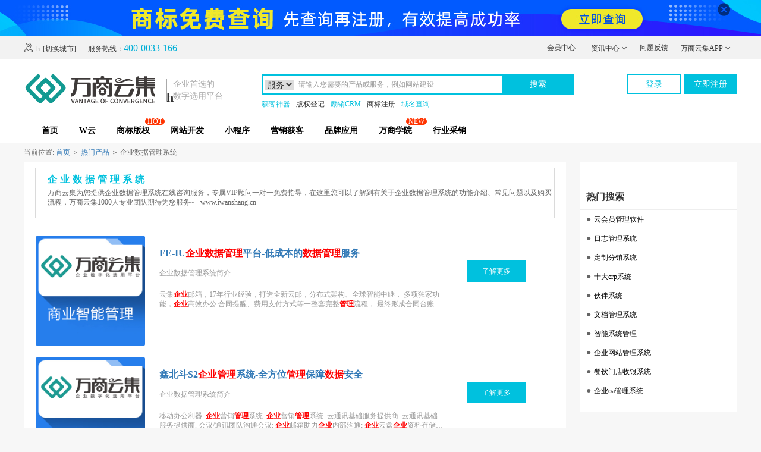

--- FILE ---
content_type: text/html; charset=utf-8
request_url: https://www.iwanshang.cn/hot/51.html
body_size: 13676
content:
<!DOCTYPE><html lang="zh-CN" xmlns="http://www.w3.org/1999/html"><head><meta http-equiv="content-type" content="text/html; charset=utf-8" /><meta http-equiv="X-UA-Compatible" content="IE=edge"><meta name="renderer" content="webkit"><meta name="viewport" content="width=device-width, initial-scale=1.0, user-scalable = no"><title>企业数据管理系统_介绍_系统功能_免费试用 - 万商云集</title><meta name="keywords" content="企业数据管理系统" /><meta name="description" content="万商云集为您提供企业数据管理系统在线咨询服务，专属VIP顾问一对一免费指导，在这里您可以了解到有关于企业数据管理系统的功能介绍、常见问题以及购买流程，万商云集1000人专业团队期待为您服务~ - www.iwanshang.cn " /><meta name="mobile-agent" content="format=html5;url=https://m.iwanshang.cn/hot/51.html"><link rel="alternate" media="only screen and (max-width: 640px)" href="https://m.iwanshang.cn/hot/51.html"><link rel="canonical" href="https://www.iwanshang.cn/hot/51.html"><link rel="stylesheet" type="text/css" href="https://static.iwanshang.cn/Public/css/bootstrap3-3-7.min.css"><link rel="stylesheet" type="text/css" href="https://static.iwanshang.cn/Public/css/main.css"><link rel="stylesheet" type="text/css" href="https://static.iwanshang.cn/Public/css/liMarquee.css"><style>.productServe-menu{background-color: #00bfe1;}
        div.productServe-menu{background-color: #00bfe1;}</style><!--[if lt IE 9]><script src="https://p.iwanshang.cn/static/respond/1.4.2/respond.min.js"></script><script src="https://p.iwanshang.cn/static/html5shiv/3.7/html5.min.js"></script><![endif]--><!--<script async src="https://www.googletagmanager.com/gtag/js?id=UA-138240442-2"></script>--><script type="text/javascript" src="https://static.iwanshang.cn/Public/js/isMobile.js"></script><script type="text/javascript">        window.dataLayer = window.dataLayer || [];
        function gtag(){dataLayer.push(arguments);}
        gtag('js', new Date());
        gtag('config', 'UA-138240442-2');
    </script><script>
        var _hmt = _hmt || [];
        (function() {
            var hm = document.createElement("script");
            hm.src = "https://hm.baidu.com/hm.js?957cb90871cc7c412b141e4a5c608164";
            var s = document.getElementsByTagName("script")[0];
            s.parentNode.insertBefore(hm, s);
        })();
    </script><script>
        var _hmt = _hmt || [];
        (function() {
            var hm = document.createElement("script");
            hm.src = "https://hm.baidu.com/hm.js?c24d5957fea095ed83658b788cd3dbfe";
            var s = document.getElementsByTagName("script")[0];
            s.parentNode.insertBefore(hm, s);
        })();
    </script><script type='text/javascript'>
        !function(e,t,n,g,i){e[i]=e[i]||function(){(e[i].q=e[i].q||[]).push(arguments)},n=t.createElement("script"),tag=t.getElementsByTagName("script")[0],n.async=1,n.src=('https:'==document.location.protocol?'https://':'http://')+g,tag.parentNode.insertBefore(n,tag)}(window,document,"script","assets.giocdn.com/2.1/gio.js","gio");
        gio('init','9337e77a79ee28da', {});
        gio('send');
    </script><!-- 360推送 --><script>
        (function(){
            var src = "https://s.ssl.qhres2.com/ssl/ab77b6ea7f3fbf79.js";
            document.write('<script src="' + src + '" id="sozz"><\/script>');
        })();
    </script><!--友盟统计代码--><script type="text/javascript" src="https://s9.cnzz.com/z_stat.php?id=1280154931&web_id=1280154931"></script></head><body><div class="index-new-title"><div class="ws3-indexTopAd" style="background: url('https://static.iwanshang.cn/Public/uploads/2021-05-11/20210511174515739.jpg')no-repeat bottom"><a class="container" href="https://www.iwanshang.cn/trade.html?from=top"><i class="iconfont">&#xe987;</i></a></div><div class="top_index"><div class="container"><div class="row"><div class="col-xs-5"><p class="city-title"><span class="iconfont">&#xe905;</span><span>h</span>[切换城市]
                    </p><!-- /* 需要删除企业首选的数字选用平台 <i
                    class="top-msgs">企业数字化选用平台&nbsp;&nbsp;&nbsp;&nbsp;服务热线：400-0033-166</i>
                */ --><i class="top-msgs">服务热线：<span
                        class="top-number-new">400-0033-166</span></i><div class="city-choice" style="top: 40px;"><div class="city-choice-title"><span>当前站点</span>：<a>h</a></div><div class="city-choice-bd"><p>选择站点</p><div class="city-choice-list"><a href="https://www.iwanshang.cn/">全国站</a><a href="//chengdu.iwanshang.cn">成都</a></div></div></div></div><div class="top_right col-xs-7 row"><div class="link  userInfolink"><ul><li id="ueserInfos"><a class="" style="padding-left:5px"
                                   href="https://member.iwanshang.cn/Login/login?uro=aHR0cHM6Ly93d3cuaXdhbnNoYW5nLmNuL2hvdC81MS5odG1sP3Zpc2l0SWQ9" rel="nofollow">会员中心</a></li><li class="border_left" id="border_left"><a href="https://www.iwanshang.cn/news/" target="_blank">资讯中心 <img
                                    style="width: 10px; height: 10px; margin-bottom: 3px;"
                                    src="https://wanshangyunji.oss-cn-shanghai.aliyuncs.com/static/assets/images/iws-header-onbottom.png"
                                    alt=""></a><div class="userNewsCon"><ul><li><a href="https://www.iwanshang.cn/news-72/" target="_blank">公司新闻</a></li><li><a href="https://www.iwanshang.cn/news-74/" target="_blank">行业资讯</a></li><li><a href="https://www.iwanshang.cn/news-345/" target="_blank">选型指导</a></li><li><a href="https://www.iwanshang.cn/news-81/" target="_blank">运营推广</a></li><li><a href="https://www.iwanshang.cn/news-339/" target="_blank">企业建站</a></li><li><a href="https://www.iwanshang.cn/news-340/"
                                           target="_blank">B2B2C电商系统</a></li><li><a href="https://www.iwanshang.cn/news-406/" target="_blank">知识产权</a></li></ul></div></li><li><a href="https://member.iwanshang.cn/MemberCenter/index.html?datas=wad"
                               target="_blank" rel="nofollow">问题反馈 </a></li><li class="wsApp" id="wsApp"><a>万商云集APP <img style="width: 10px; height: 10px; margin-bottom: 3px;"
                                            src="https://wanshangyunji.oss-cn-shanghai.aliyuncs.com/static/assets/images/iws-header-onbottom.png"
                                            alt=""></a><div class="wsAPPCon"><div class="wsAPPc"><img class="img-responsive"
                                         src="https://static.iwanshang.cn/Public/uploads/2020-04-02/20200402171221212.png"><div class="wsAPPTxt"><p>扫码下载万商云集APP</p><time>享全方位服务<br />一触即达</time></div></div><div class="wsAPPc"><img class="img-responsive" src="https://static.iwanshang.cn/Public/images/smallcode.png"><div class="wsAPPTxt"><p>营销日历小程序</p><time>无需下载 本月营销热点<br />
                                            扫码即懂</time></div></div></div></li></ul></div></div></div></div></div><div class="container"><div class="head_index row" ><div class="col-xs-4 newHeaderText_BOX"><a href="https://www.iwanshang.cn" class="logoSvg_index"
               title="万商云集 - 企业数字化选用平台"><img
                    alt="万商云集 - 企业数字化选用平台"
                    src="https://static.iwanshang.cn/Public/images/index_logo-01.svg" /></a><div class="city-shows"><i>h</i><span></span></div><div class="newHeaderText" ><p>企业首选的</p><p>数字选用平台</p></div></div><div class="col-xs-6 "><div class="searchInput"><select class="searchInputselect"><option value="服务">服务</option><option value="域名">域名</option><option value="商标">商标</option></select><input type="text" name="q" value=""
                id="topSearchKeywords" class="form-control" placeholder="请输入您需要的产品或服务，例如网站建设"><a class="submit-search" id="topSearch">搜索</a></div><div class="searchLable"><a href="https://www.iwanshang.cn/product-201901585.html?from=huokeshenqi"
                       target="_blank" rel="nofollow"                    style="color: #00c1de">获客神器</a><a href="https://www.iwanshang.cn/copyright.html"
                       target="_blank" rel="nofollow"                    style="">版权登记</a><a href="https://www.iwanshang.cn/Lixiao/apply.html?from=toubu-sousuo"
                       target="_blank" rel="nofollow"                    style="color: #00c1de">励销CRM</a><a href="https://www.iwanshang.cn/trade.html"
                       target="_blank" rel="nofollow"                    style="">商标注册</a><a href="https://www.iwanshang.cn/copyright-search.html?m=domain&key="
                       target="_blank" rel="nofollow"                    style="color: #00c1de">域名查询</a></div></div><div><ul class="nav-ul-drops " style="position: absolute;bottom: 0"><li></li><li><a href="https://www.iwanshang.cn/" target="_blank"  class="" style="">首页</a></li><li><a href="https://www.iwanshang.cn/wCloud.html" target="_blank"  class="" style="">W云</a></li><li><i>HOT</i><a href="https://www.iwanshang.cn/knowledge.html" target="_blank"  class="" style=""><h2>商标版权</h2></a></li><li><a href="https://www.iwanshang.cn/website.html" target="_blank"  class="" style="">网站开发</a></li><li><a href="https://www.iwanshang.cn/program.html" target="_blank"  class="" style=""><h2>小程序</h2></a></li><li><a href="https://www.iwanshang.cn/market.html" target="_blank"  class="" style="">营销获客</a></li><li><a href="https://www.iwanshang.cn" target="_blank"  class="secondary-menu" style="">品牌应用</a></li><li><i>NEW</i><a href="https://xueyuan.iwanshang.cn/" target="_blank"  class="" style="">万商学院</a></li><li><a href="https://www.iwanshang.cn/supply_exchange.html" target="_blank"  class="" style="">行业采销</a></li></ul></div><div class=" col-xs-2 tologin" ><a  class="btn one" href="https://member.iwanshang.cn/Login/login?uro=aHR0cHM6Ly93d3cuaXdhbnNoYW5nLmNuL2hvdC81MS5odG1sP3Zpc2l0SWQ9" target="_blank" rel="nofollow">登录</a><a class="btn two" href="https://member.iwanshang.cn/Login/regster.html?uro=aHR0cHM6Ly93d3cuaXdhbnNoYW5nLmNuL2hvdC81MS5odG1sP3Zpc2l0SWQ9" target="_blank" rel="nofollow">立即注册</a></div></div></div></div><style>
    body,html{
        background-color: #f7f7f7;
        height: 100%;
        width: 100%;
    }
    section{
        width: 1200px;
        margin: 0 auto;
    }
    .show-productserve-list{
        display: none;
    }
    .ws-newFootIcons span{
        display: none;
    }
    .hot-head{
        color: #666666;
        padding: 10px 0 ;
        font-size: 12px;
    }
    .hot-cot{
        width: 100%;
        display: flex;
        display: -webkit-flex;
        justify-content: space-between;
        padding-bottom: 50px;
    }
    .hot-cot-head{
        padding-left: 20px;
        padding-top: 10px;
        margin: 0 auto;
        width: 98%;
        height: 85px;
        border: 1px solid #dadada;
        margin-bottom: 20px;
    }
    .hot-cot-head>h1:first-child{
        color: #00c1de;
        font-size: 16px;
        font-weight: bold;
        letter-spacing: 5px;
        margin-bottom: 6px;
    }
    .hot-cot-left{
        width: 76%;
        padding-top: 10px;
        background-color:#ffffff;
        padding:0 10px ;
        padding-top: 10px;
        padding-bottom: 20px;
    }
    .hot-cot-rig{
        width: 22%;
    }
    .hot-cot-head>p{
        color: #666666;
        font-size: 12px;
        line-height: 16px;
    }
    .hot-cot-box-cot-text{
        font-size: 12px;
        margin-bottom: 16px;
        width: 130px;
        height: 18px;
        white-space: nowrap;
        text-overflow: ellipsis;
        overflow: hidden;
        display: block;
        margin-right: 30px;
        color: #000;
    }
    .hot-cot-box{
        display: flex;
        display: -webkit-flex;
        padding: 10px;
        position: relative;
    }
    .hot-cot-box>b:first-child{
        display: flex;
        display: -webkit-flex;
        padding: 10px;
        position: relative;
    }
    .hot-cot-box img{
        width: 184px;
        height: 184px;
        border-radius: 2px;
        margin-right: 24px;
        display: block;
    }

    .hot-cot-box-cot-text1{
        font-size: 16px;
        font-weight: bold;
        margin-bottom: 16px;
        color: #337ab7;
        line-height: 18px;
    }
    .hot-cot-box-cot-text2{
        font-size: 12px;
        color: #999999;
        margin-bottom: 20px;
        line-height: 16px;
        text-overflow: -o-ellipsis-lastline;
        overflow: hidden;
        text-overflow: ellipsis;
        display: -webkit-box;
        -webkit-line-clamp: 2;
        -webkit-box-orient: vertical;        }
    .hot-cot-box>.rigbox{
        width: 55%;
        padding-top: 20px;
    }
    .hot-cot-box .onrigbox{
        display: block;
        width: 100px;
        height: 36px;
        text-align: center;
        background: #00c1de;
        color: #fff;
        margin: 0 auto;
        line-height: 36px;
        margin-top: 41px;
    }
    .hot-cot-box>.onrigbox_out{
        width: 20%;
    }
    .hot-cot-rig-box{

        background-color:#ffffff;
        margin-bottom: 30px;
        padding-top: 50px;
        padding-bottom: 20px;
    }

    .hot-cot-rig-boxtext{
        font-size: 16px;
        padding-left: 10px;
        font-weight: bold;
        padding-bottom: 13px;
        border-bottom: 1px solid #eeeeee;
    }
    .hot-cot-rig-boxlist>  ul{
        list-style: inside;
        padding-left: 10px;
    }
    .hot-cot-rig-boxlist>  ul li::before{
        content: '●';
        font-size: 5px;
        color: #666666;
        margin-right: 5px;
        font-size: 14px;
    }
    .hot-cot-rig-boxlist>  ul li {
        white-space: nowrap;
        text-overflow: ellipsis;
        overflow: hidden;
        width: 100%;
        padding: 10px 0;
        padding-right: 20px;
    }
    .hot-cot-rig-boxlist>  ul li>a{
        color:#000
    }
</style><section><div class="hot-head">
        当前位置: <a href="/">首页</a> ＞ <a href="/hot/index.html">热门产品</a> ＞ 企业数据管理系统</div><div class="hot-cot"><div class="hot-cot-left"><div class="hot-cot-head"><h1>企业数据管理系统</h1><p>万商云集为您提供企业数据管理系统在线咨询服务，专属VIP顾问一对一免费指导，在这里您可以了解到有关于企业数据管理系统的功能介绍、常见问题以及购买流程，万商云集1000人专业团队期待为您服务~ - www.iwanshang.cn </p></div><div class="hot-cot-box"><a class="lef" href="https://www.iwanshang.cn/product-2021071951.html"><img src="https://static.iwanshang.cn/Public/uploads/2021-07-09/20210709164110445.jpg" alt=""></a><div class="rigbox"><h4 class="hot-cot-box-cot-text1"><a href="https://www.iwanshang.cn/product-2021071951.html">FE-IU<b>企业</b><b>数据</b><b>管理</b>平台-低成本的<b>数据</b><b>管理</b>服务 </a></h4><div class="hot-cot-box-cot-text2">企业数据管理系统简介
                    </div><div class="hot-cot-box-cot-text2"> 云集<b>企业</b>邮箱，17年行业经验，打造全新云邮，分布式架构、全球智能中继， 多项独家功能，<b>企业</b>高效办公  合同提醒、费用支付方式等一整套完整<b>管理</b>流程，
                     最终形成合同台账，汇总分析，形成领导决策<b>数据</b>。   </div></div><div class="onrigbox_out"><a  class="onrigbox" href=" https://www.iwanshang.cn/product-2021071951.html" rel="nofollow">了解更多</a></div></div><div class="hot-cot-box"><a class="lef" href="https://www.iwanshang.cn/product-2021071900.html"><img src="https://static.iwanshang.cn/Public/uploads/2021-07-02/20210702172727654.jpg" alt=""></a><div class="rigbox"><h4 class="hot-cot-box-cot-text1"><a href="https://www.iwanshang.cn/product-2021071900.html">鑫北斗S2<b>企业</b><b>管理</b>系统-全方位<b>管理</b>保障<b>数据</b>安全 </a></h4><div class="hot-cot-box-cot-text2">企业数据管理系统简介
                    </div><div class="hot-cot-box-cot-text2"> 移动办公利器. <b>企业</b>营销<b>管理</b>系统. <b>企业</b>营销<b>管理</b>系统. 云通讯基础服务提供商. 云通讯基础服务提供商.  会议/通讯团队沟通会议; <b>企业</b>邮箱助力<b>企业</b>内部沟通;
                     <b>企业</b>云盘<b>企业</b>资料存储; 表单问卷问卷调查软件. 资源<b>管理</b>. ERP<b>企业</b>ERP<b>管理</b>系统;   </div></div><div class="onrigbox_out"><a  class="onrigbox" href=" https://www.iwanshang.cn/product-2021071900.html" rel="nofollow">了解更多</a></div></div><div class="hot-cot-box"><a class="lef" href="https://www.iwanshang.cn/product-201806105.html"><img src="https://static.iwanshang.cn/Public/uploads/product/2019-05-06/5ccf987a2dbe3.jpg" alt=""></a><div class="rigbox"><h4 class="hot-cot-box-cot-text1"><a href="https://www.iwanshang.cn/product-201806105.html">i人事- 万商云集</a></h4><div class="hot-cot-box-cot-text2">企业数据管理系统简介
                    </div><div class="hot-cot-box-cot-text2"> 异常提醒：异常<b>数据</b>推送至<b>管理</b>后台，分支机构考勤<b>数据</b>同步推送至总部. 关联算薪：考勤日报、月报自动生成，报表<b>数据</b>对接薪资模块.  异常提醒：异常
                     <b>数据</b>推送至<b>管理</b>后台，分支机构考勤<b>数据</b>同步推送至总部.   </div></div><div class="onrigbox_out"><a  class="onrigbox" href=" https://www.iwanshang.cn/product-201806105.html" rel="nofollow">了解更多</a></div></div><div class="hot-cot-box"><a class="lef" href="https://www.iwanshang.cn/goods-202011253189.html"><img src="https://static.iwanshang.cn/Public/uploads/2020-12-10/20201210102343469.jpg" alt=""></a><div class="rigbox"><h4 class="hot-cot-box-cot-text1"><a href="https://www.iwanshang.cn/goods-202011253189.html">COHO劳动力<b>管理</b>-提升了<b>企业</b><b>数据</b>获取的及性和有效 </a></h4><div class="hot-cot-box-cot-text2">企业数据管理系统简介
                    </div><div class="hot-cot-box-cot-text2"> <b>企业</b>数字化. 选用平台. 服务 域名 商标 搜索. 获客神器版权登记励销CRM商标注册域名查询. 产品分类    ERP软件. 财务系统.     进销存系统. 生产流程制造.     单点登录系统.
                     HR系统.     合同<b>管理</b>软件. 商业智能<b>管理</b>.     协同OA<b>管理</b>. 会员系统.   </div></div><div class="onrigbox_out"><a  class="onrigbox" href=" https://www.iwanshang.cn/goods-202011253189.html" rel="nofollow">了解更多</a></div></div><div class="hot-cot-box"><a class="lef" href="https://www.iwanshang.cn/goods-202012233040.html"><img src="https://static.iwanshang.cn/Public/uploads/2020-12-23/20201223184806153.jpg" alt=""></a><div class="rigbox"><h4 class="hot-cot-box-cot-text1"><a href="https://www.iwanshang.cn/goods-202012233040.html">康策HBI医院经营<b>数据</b>分析系统-助<b>企业</b>实现全方位 </a></h4><div class="hot-cot-box-cot-text2">企业数据管理系统简介
                    </div><div class="hot-cot-box-cot-text2"> <b>企业</b>数字化. 选用平台. 服务 域名 商标 搜索. 获客神器版权登记励销CRM商标注册域名查询. 产品分类    ERP软件. 财务系统.     进销存系统. 生产流程制造.     单点登录系统.
                     HR系统.     合同<b>管理</b>软件. 商业智能<b>管理</b>.     协同OA<b>管理</b>. 会员系统.   </div></div><div class="onrigbox_out"><a  class="onrigbox" href=" https://www.iwanshang.cn/goods-202012233040.html" rel="nofollow">了解更多</a></div></div><div class="hot-cot-box"><a class="lef" href="https://www.iwanshang.cn/goods-202011253218.html"><img src="https://static.iwanshang.cn/Public/uploads/2020-12-10/20201210192357538.jpg" alt=""></a><div class="rigbox"><h4 class="hot-cot-box-cot-text1"><a href="https://www.iwanshang.cn/goods-202011253218.html">山东WMS中科华智条形码<b>管理</b>系统-打通<b>企业</b><b>数据</b></a></h4><div class="hot-cot-box-cot-text2">企业数据管理系统简介
                    </div><div class="hot-cot-box-cot-text2">中科华智(HuaZhi)WMS是在多年企业仓储信息化实践基础上总结出来的一套系统。具体比较高的实用价值和比较多应用场景。可以主要的ERP进行对接，打通WMS仓储作业和ERP单据之间的数据传递</div></div><div class="onrigbox_out"><a  class="onrigbox" href=" https://www.iwanshang.cn/goods-202011253218.html" rel="nofollow">了解更多</a></div></div><div class="hot-cot-box"><a class="lef" href="https://www.iwanshang.cn/goods-202011191538.html"><img src="https://static.iwanshang.cn/Public/uploads/2020-11-30/20201130135058748.jpg" alt=""></a><div class="rigbox"><h4 class="hot-cot-box-cot-text1"><a href="https://www.iwanshang.cn/goods-202011191538.html">泽嘉ERP<b>企业</b>版-以业务<b>数据</b>为客观基础- - 万商云集</a></h4><div class="hot-cot-box-cot-text2">企业数据管理系统简介
                    </div><div class="hot-cot-box-cot-text2"> 风险<b>管理</b>; 远程<b>管理</b>; 上网行为<b>管理</b>; 主<b>数据</b><b>管理</b>; <b>数据</b>采集平台; 直销<b>管理</b>; 用友系统; 金蝶系统; 畅捷通系统;
                     管家婆系统; 精斗云; 其他软件. 首页; HOT 商标版权. <b>企业</b>建站. 电商系统. 小程序. 营销获客; CRM.   </div></div><div class="onrigbox_out"><a  class="onrigbox" href=" https://www.iwanshang.cn/goods-202011191538.html" rel="nofollow">了解更多</a></div></div><div class="hot-cot-box"><a class="lef" href="https://www.iwanshang.cn/goods-202012212943.html"><img src="https://static.iwanshang.cn/Public/uploads/2020-12-21/20201221164801544.jpg" alt=""></a><div class="rigbox"><h4 class="hot-cot-box-cot-text1"><a href="https://www.iwanshang.cn/goods-202012212943.html"><b>企业</b>运营<b>管理</b>分析平台-全方位收集分析<b>企业</b>运营 </a></h4><div class="hot-cot-box-cot-text2">企业数据管理系统简介
                    </div><div class="hot-cot-box-cot-text2">企业运营管理分析平台是根据收集企业相关的海量运营数据从而采取新的数据分析技术，以 不同的形式将数据展示在系统中，供用户对做出对应的决策和相关的数据信息了解。软件功能 拓展性能强，智能化的功能界面，让用户操作起来更加的便利顺手，是一款实用性能的数据
                       </div></div><div class="onrigbox_out"><a  class="onrigbox" href=" https://www.iwanshang.cn/goods-202012212943.html" rel="nofollow">了解更多</a></div></div><div class="hot-cot-box"><a class="lef" href="https://www.iwanshang.cn/goods-202011265734.html"><img src="https://static.iwanshang.cn/Public/uploads/2020-12-02/20201202162614642.jpg" alt=""></a><div class="rigbox"><h4 class="hot-cot-box-cot-text1"><a href="https://www.iwanshang.cn/goods-202011265734.html">才丰DHR大型<b>企业</b>人力资源<b>管理</b>软件-满足不同格式 </a></h4><div class="hot-cot-box-cot-text2">企业数据管理系统简介
                    </div><div class="hot-cot-box-cot-text2">通用人力资源管理软件可以满足一般企业用户80%的管理需求，其余20%的要求非常个性化， 而这20%的特殊要求往往占据企业人力资源80%的工作量。在通用软件上改造将面临高昂的开发 成本、复杂的修改流程、新增模块稳定性差的问题，给企业信息化分阶段演进带来了不可
                       </div></div><div class="onrigbox_out"><a  class="onrigbox" href=" https://www.iwanshang.cn/goods-202011265734.html" rel="nofollow">了解更多</a></div></div><div class="hot-cot-box"><a class="lef" href="https://www.iwanshang.cn/goods-202012151558.html"><img src="https://static.iwanshang.cn/Public/uploads/2020-12-15/20201215143400460.jpg" alt=""></a><div class="rigbox"><h4 class="hot-cot-box-cot-text1"><a href="https://www.iwanshang.cn/goods-202012151558.html">亿店通全业通I6-全盘掌握<b>企业</b>经营的一手<b>数据</b> </a></h4><div class="hot-cot-box-cot-text2">企业数据管理系统简介
                    </div><div class="hot-cot-box-cot-text2"> <b>企业</b>数字化. 选用平台. 服务 域名 商标 搜索. 获客神器版权登记励销CRM商标注册域名查询. 产品分类    ERP软件. 财务系统.     进销存系统. 生产流程制造.     单点登录系统.
                     HR系统.     合同<b>管理</b>软件. 商业智能<b>管理</b>.     协同OA<b>管理</b>. 会员系统.   </div></div><div class="onrigbox_out"><a  class="onrigbox" href=" https://www.iwanshang.cn/goods-202012151558.html" rel="nofollow">了解更多</a></div></div><div class="hot-cot-box"><a class="lef" href="https://www.iwanshang.cn/goods-202011191480.html"><img src="https://static.iwanshang.cn/Public/uploads/2020-11-26/20201126155458735.jpg" alt=""></a><div class="rigbox"><h4 class="hot-cot-box-cot-text1"><a href="https://www.iwanshang.cn/goods-202011191480.html">贞元ERP系统眼镜厂版-<b>企业</b>计划<b>管理</b>信息<b>数据</b>流 </a></h4><div class="hot-cot-box-cot-text2">企业数据管理系统简介
                    </div><div class="hot-cot-box-cot-text2">1.Xtech ERP系统在眼镜厂销量，是强大、完善的眼镜ERP系统。 2.降低材料仓库积压40%,每年 减少几十万以上。停工待料降低80%，赶货加班减少80%. 3.可以一步到位的高品质产品(简繁体、 中英文单据)、完善优质的服务网络体系，香港与大陆上门服务。
                     </div></div><div class="onrigbox_out"><a  class="onrigbox" href=" https://www.iwanshang.cn/goods-202011191480.html" rel="nofollow">了解更多</a></div></div><div class="hot-cot-box"><a class="lef" href="https://www.iwanshang.cn/goods-202011265756.html"><img src="https://static.iwanshang.cn/Public/uploads/2020-12-02/20201202165443680.jpg" alt=""></a><div class="rigbox"><h4 class="hot-cot-box-cot-text1"><a href="https://www.iwanshang.cn/goods-202011265756.html">朗新eHR集团版-实现<b>企业</b>的集团化管控和<b>数据</b>集中 </a></h4><div class="hot-cot-box-cot-text2">企业数据管理系统简介
                    </div><div class="hot-cot-box-cot-text2">​朗新eHR集团版产品是朗新专门针对具有集团化管理特点和需求的企事业单位研究开发的立 产品线，借助于新的网络技术和工作流技术，以及平台化的系统设计，让您轻松享受方便快捷 的异地办公和网上办公，帮助您实现企业的集团化管控和数据集中管理。
                     </div></div><div class="onrigbox_out"><a  class="onrigbox" href=" https://www.iwanshang.cn/goods-202011265756.html" rel="nofollow">了解更多</a></div></div><div class="hot-cot-box"><a class="lef" href="https://www.iwanshang.cn/goods-202012311829.html"><img src="https://static.iwanshang.cn/Public/uploads/2020-12-31/20201231100015790.jpg" alt=""></a><div class="rigbox"><h4 class="hot-cot-box-cot-text1"><a href="https://www.iwanshang.cn/goods-202012311829.html">盖特手袋erp软件-助动传统<b>企业</b><b>管理</b>由<b>数据</b>导航 </a></h4><div class="hot-cot-box-cot-text2">企业数据管理系统简介
                    </div><div class="hot-cot-box-cot-text2">将开发部的纸格用量表通过Excel导入系统，定义纸格的主料，辅料、副料、五金， 再确定用料部位、长度、宽度、件数、损耗率、换算率，加上刀模、折旧、人工 等其它费用，乘以一个毛利率就可以作为对外的报价单。 </div></div><div class="onrigbox_out"><a  class="onrigbox" href=" https://www.iwanshang.cn/goods-202012311829.html" rel="nofollow">了解更多</a></div></div><div class="hot-cot-box"><a class="lef" href="https://www.iwanshang.cn/goods-202012233030.html"><img src="https://static.iwanshang.cn/Public/uploads/2020-12-23/20201223182545747.jpg" alt=""></a><div class="rigbox"><h4 class="hot-cot-box-cot-text1"><a href="https://www.iwanshang.cn/goods-202012233030.html">FE-IU<b>企业</b><b>数据</b><b>管理</b>平台-实现<b>数据</b>驱动<b>企业</b>云上<b>管理</b> </a></h4><div class="hot-cot-box-cot-text2">企业数据管理系统简介
                    </div><div class="hot-cot-box-cot-text2">FE-IU一站式企业数据管理平台，简单、快速、低成本协助中小企业管理上云 的基础上，提供数据管理服务，贯通企业管理数据的产生、统计、呈现、分析 以及具体应用，真正实现在数据驱动下的企业云上管理。 </div></div><div class="onrigbox_out"><a  class="onrigbox" href=" https://www.iwanshang.cn/goods-202012233030.html" rel="nofollow">了解更多</a></div></div></div><div class="hot-cot-rig"><div class="hot-cot-rig-box"><h3 class="hot-cot-rig-boxtext">
                    热门搜索
                </h3><div  class="hot-cot-rig-boxlist"><ul><li><a href="/hot/486.html">云会员管理软件</a></li><li><a href="/hot/461.html">日志管理系统</a></li><li><a href="/hot/611.html">定制分销系统</a></li><li><a href="/hot/1373.html">十大erp系统</a></li><li><a href="/hot/864.html">伙伴系统</a></li><li><a href="/hot/1137.html">文档管理系统</a></li><li><a href="/hot/676.html">智能系统管理</a></li><li><a href="/hot/1422.html">企业网站管理系统</a></li><li><a href="/hot/39.html">餐饮门店收银系统</a></li><li><a href="/hot/136.html">企业oa管理系统</a></li></ul></div></div><div class="hot-cot-rig-box"><h3 class="hot-cot-rig-boxtext">
                        相关推荐
                    </h3><div  class="hot-cot-rig-boxlist"><ul><li><a href="/hot/1272.html">数据库系统</a></li><li><a href="/hot/1200.html">数据库管理系统</a></li><li><a href="/hot/897.html">客户数据管理系统</a></li><li><a href="/hot/885.html">大数据分析系统</a></li><li><a href="/hot/857.html">大数据获客系统</a></li><li><a href="/hot/736.html">实时数据处理系统</a></li><li><a href="/hot/666.html">数据统计系统</a></li><li><a href="/hot/625.html">大数据精准营销系统</a></li><li><a href="/hot/497.html">数据分析图表软件</a></li><li><a href="/hot/430.html">数据系统</a></li></ul></div></div><div class="hot-cot-rig-box"><h3 class="hot-cot-rig-boxtext">
                    移动版：<a href="http://m.iwanshang.cn/hot/51.html">企业数据管理系统</a></h3></div></div></div></section><!-- 底部栏目 --><style>
    .new-footer-ft p span{top: 10px!important;left: 15px!important;}
    #newBridge .icon-right-center{    width: 140px!important;
        height: 70px !important;
        right: 5px;
        bottom: -350px;
        z-index: 334;
        color: #fff;
        overflow: hidden;
        top: auto!important;
        opacity: 0;

    }
    #newBridge{z-index: 333!important;}
</style><div class="new-footer"><div class="container"><div class="row new-footer-hd"><div class="col-xs-10"><a  href="https://www.iwanshang.cn/about.html" target="_blank" rel="nofollow">关于我们</a><a  href="https://www.iwanshang.cn/contact.html" target="_blank" rel="nofollow">联系我们</a><a  href="https://www.iwanshang.cn/cooperate.html" target="_blank" rel="nofollow">商家合作</a><a  href="https://www.iwanshang.cn/help/" target="_blank" rel="nofollow">帮助中心</a><a  href="https://www.iwanshang.cn/sitemap.html" target="_blank">网站地图</a><a  href="https://member.iwanshang.cn/MemberCenter/index.html?datas=wad" target="_blank" rel="nofollow">问题反馈</a><a  href="https://www.iwanshang.cn/agent.html" target="_blank" rel="nofollow">渠道合作</a><a  href="https://www.iwanshang.cn/qualified-enterprises.html" target="_blank" rel="nofollow">示范单位</a></div><div class="col-xs-2  foot-num" ><div class=""><div class="foot-numH5">400-0033-166</div><p>服务时间：8:30-18:00</p></div></div></div><div class="row new-footer-bd"><div class="col-xs-8"><div class="foot-bd-nav"><a class="activeFoot-nav">热门产品</a></div><div class="foot-bd-nav-list row new-hotPro"><a href="https://www.iwanshang.cn" title="万商云集官网" target="_blank" >万商云集官网</a><a href="https://www.iwanshang.cn/copyright-search.html" title="商标查询" target="_blank" >商标查询</a><a href="https://www.iwanshang.cn/domain.html" title="企业建站" target="_blank" >企业建站</a><a href="https://www.iwanshang.cn/certificate.html" title="域名证书查询" target="_blank" >域名证书查询</a><a href="https://www.iwanshang.cn/trademarktype.html" title="商标分类" target="_blank" >商标分类</a><a href="https://www.iwanshang.cn/brand.html" title="品牌优选" target="_blank" >品牌优选</a><a href="https://www.iwanshang.cn/business.html" title="商城系统" target="_blank" >商城系统</a><a href="https://www.iwanshang.cn/knowledge.html" title="版权登记" target="_blank" >版权登记</a><a href="https://www.iwanshang.cn/product-201808372.html" title="集客云销" target="_blank" >集客云销</a><a href="https://www.iwanshang.cn/product-20180865.html" title="浪潮云会计" target="_blank" >浪潮云会计</a><a href="https://www.iwanshang.cn/Lixiao/crm.html" title="CRM" target="_blank" >CRM</a><a href="https://www.iwanshang.cn/product-91/" title="生产/供应链" target="_blank" >生产/供应链</a><a href="https://www.tuixb.cn/" title="推小宝" target="_blank" >推小宝</a></div></div><div class="col-xs-4 foot-img"><div><img class="lazy" src="https://static.iwanshang.cn/Public/images/index_weixin.jpg"><p>关注微信公众号<br/>和10万中小企业共同成长</p></div><div><img class="lazy" src="https://static.iwanshang.cn/Public/uploads/2020-04-02/20200402172909778.png"><p>扫码下载APP<br/>享全方位服务一触即达</p></div></div></div><div class="new-footer-ft"><p>Copyright © 2004-2022 万商云集（成都）科技股份有限公司 版权所有&nbsp;&nbsp;&nbsp;&nbsp;
                <a  style="color:#333" target="_blank" href="https://beian.miit.gov.cn/">蜀ICP备12001963号-2</a>&nbsp;&nbsp;&nbsp;&nbsp;
                <a  style="color: #333" href="http://www.beian.gov.cn/portal/registerSystemInfo?recordcode=51010402000322" target="_blank" ><img src="https://static.iwanshang.cn/Public/images/wangan.png">川公网安备 51010402000322号</a><!-- 解决页面加载的问题
                <script id="kXScript" type="text/javascript" src="https://kxlogo.knet.cn/seallogo.dll?sn=e170630510100682106yqe000000&h=30"></script>
				 --><a  target="_blank" href="http://www.cn12312.org.cn/dede/company_search.php?qyid=032D&zzid=2019411911100328"><img style="height: 30px;margin-left: 30px;position: relative;top: -2px;" src="https://static.iwanshang.cn/Public/images/cn12312.jpg"></a></p><p><a  style="color:#333" target="_blank" href="/appreciation_license.html">《中华人民共和国增值电信业务经营许可证》编号：川B2-20120024号</a>&nbsp;&nbsp;&nbsp;&nbsp;
                <a  style="color:#333" target="_blank" href="/domainRegistrationLicense.html">域名注册服务机构许可批复</a>&nbsp;&nbsp;&nbsp;&nbsp;
            </p></div></div></div><!-- 模态框（Modal） --><style type="text/css">
    #sendMsgModal .modal-body div{margin-bottom: 30px;}
</style><div class="modal fade" id="sendMsgModal" tabindex="-1" role="dialog" aria-labelledby="sendMsgModalLabel" aria-hidden="true"><div class="modal-dialog" style="width: 715px;margin-top: 5%;margin-bottom: 0"><div class="modal-content"><div class="modal-header"><i class="iconfont" >&#xe8d7;</i><div class="modalImgLogon"><img src="https://static.iwanshang.cn/Public/images/wsyjLogo.svg"></div><p>企业首选的数字选用平台</p></div><div class="modal-body"><form id="sendMsgForm"><input type="hidden" id="modal_pid" name="pid" value="" /><input type="hidden" id="modal_title" name="title" value="" /><input type="hidden" name="type" value="3" /><input type="hidden" name="is_push_duanxin" value="0"><input type="hidden" name="is_push_type" value="0"><div class="" style="position: relative;"><label class="textLabel">您的需求：</label><textarea name="content" class=" form-control" rows="3" placeholder="请简单描述您的需求，我们将在短时间内给您专业解 决方案！"></textarea></div><p class="sendMsgModal-msg"><img  src="https://static.iwanshang.cn/Public/images/sendMsgModal-msg.jpg"><span><img src="https://static.iwanshang.cn/Public/images/sendMsgModal-msgIcon.png">信息保护中，请放心填写</span></p><div><label ><span>*</span>联系人：</label><input type="text" name="lxr" maxlength="10" class="form-control linkman" placeholder="如：王先生/李女士"></div><div><label ><span>*</span>联系电话：</label><input type="phone" name="phone" maxlength="11" class="form-control" placeholder="请输入您的联系方式，便于收取查询结果"></div><div class="toMsg"><a class="goOrder" href="javascript:;" onclick="addYuYueModel();">免费预约</a><!--<p>在线咨询</p>--></div><p class="toPhone">服务热线：<span>400-0033-166</span>&nbsp;</p></form></div></div></div></div><!--2019-07-25：cdn文件加速开始--><script type="text/javascript" src="https://static.iwanshang.cn/static/js/jquery-2.1.4.min.js"></script><script type="text/javascript" src="https://static.iwanshang.cn/static/js/bootstrap.min.js"></script><script type="text/javascript" src="https://static.iwanshang.cn/static/js/jquery.lazyload.min.js"></script><script type="text/javascript" src="https://static.iwanshang.cn/static/assets/layer/layer_format.js"></script><script type="text/javascript" src="https://static.iwanshang.cn/static/js/main.js"></script><script type="text/javascript" src="https://static.iwanshang.cn/static/js/jquery.liMarquee.js"></script><!--2019-07-25：cdn文件加速结束--><!--<script type="text/javascript" src="https://webchat.ilanhai.cn/welive.js"></script>--><script>(function() {var _53code = document.createElement("script");_53code.src = "https://tb.53kf.com/code/code/b2266c4fc68c3b3fbd0ca06538f4e8744/1";var s = document.getElementsByTagName("script")[0]; s.parentNode.insertBefore(_53code, s);})();</script><!--匿名识别--><script>
    (function(para) {
        var p = para.sdk_url, n = 'huoYan', w = window, d = document, s = 'script',x = null,y = null;
        if(typeof(w['huoyanDataAnalytic']) !== 'undefined') {return false;}
        w['huoyanDataAnalytic'] = n;
        w[n] = w[n] || function(a) {return function() {(w[n]._q = w[n]._q || []).push([a, arguments]);}};
        w[n]['quick'] = w[n].call(null, 'quick');
        w[n]['search'] = w[n].call(null, 'search');
        x = d.createElement(s), y = d.getElementsByTagName(s)[0];x.async = 1;
        x.src = p;w[n].para = para;y.parentNode.insertBefore(x, y);
    })({
        sdk_url: 'https://identify.tankeai.com/assets/js/identify.js',
        server_url: 'https://identify.tankeai.com'
    });
    var g_huoyan_opt = {
        site_id: 2315,user_company: 2410
    };
    huoYan.quick('autoTrack',g_huoyan_opt);
</script><script type="text/javascript">
    $(window).on("scroll", function() {
        showTop()
    });
    showTop();
    $("#border_left").mouseenter(function(){
        $(".userNewsCon").css("display","block");
        $(this).css({
            border: '1px solid #ccc',
            borderBottom: '1px solid transparent',
            backgroundColor:'#ffffff'
        });
        $(this).addClass('border_left2')
    });
    $("#border_left").mouseleave(function(){
        $(".userNewsCon").css("display","none");
        $(this).css({
            border: '1px solid transparent',
            borderBottom: '1px solid transparent',
            backgroundColor:'#f2f2f2'
        });
        $(this).removeClass('border_left2')
    });
    $("#wsApp").mouseenter(function(){
        $(".wsAPPCon").css("display","block");
        $(this).css({
            border: '1px solid #ccc',
            borderBottom: '1px solid transparent',
            backgroundColor:'#ffffff'
        });
        $(this).addClass('border_left2')

    });
    $("#wsApp").mouseleave(function(){
        $(".wsAPPCon").css("display","none");
        $(this).css({
            border: '1px solid transparent',
            borderBottom: '1px solid transparent',
            backgroundColor:'#f2f2f2'
        });
        $(this).removeClass('border_left2')
    });
    $(".searchInputselect").change(function () {
        var key = $(this).val();
        if (key == "服务") {
            $('#topSearchKeywords').attr('placeholder', '请输入您需要的产品或服务，例如网站建设')
        }else if (key == "域名"){
            $('#topSearchKeywords').attr('placeholder', '注册域名先查询，请输入域名，如 iwanshang')
        } else {
            $('#topSearchKeywords').attr('placeholder', '注册商标先查询，请输入商标，如 万商云集')
        }
    })
    $("#topSearch").click(function () {
        var skey = $(".searchInputselect").val();
        if (skey == "服务") {
            document.location.href = "/product-seach.html?q=" + $('#topSearchKeywords').val();
        } else if (skey == "域名") {
            document.location.href = "/copyright-search.html?m=domain&key=" + $('#topSearchKeywords').val();
        } else {
            document.location.href = "/copyright-search.html?m=brand&key=" + $('#topSearchKeywords').val();
        }
    })
    $("#topSearchKeywords").keypress(function (e) {
        if (e.keyCode == 13) {
            var skey = $(".searchInputselect").val();
            if (skey == "服务") {
                document.location.href = "/product-seach.html?q=" + $('#topSearchKeywords').val();
            } else if (skey == "域名") {
                document.location.href = "/copyright-search.html?m=domain&key=" + $('#topSearchKeywords').val();
            } else {
                document.location.href = "/copyright-search.html?m=brand&key=" + $('#topSearchKeywords').val();
            }
        }
    })

    function showTop(){
        var s = document.documentElement.scrollTop || window.pageYOffset || document.body.scrollTop;
        if (s>700){
            $(".menu-rec-title-list").css('opacity',1)
        }else {
            $(".menu-rec-title-list").css('opacity',0)
        }
    }
    $(".city-title").mouseenter(function(){
        $(this).siblings('.city-choice').show();
    });
    $(".top-msgs").mouseenter(function(){
        $(this).siblings('.city-choice').hide()
    });
    $(".top_index .col-xs-5").mouseleave(function(){
        $(this).find('.city-choice').hide()
    });
    $(".foot-bd-nav a").click(function(){
        $(this).addClass("activeFoot-nav").siblings("a").removeClass("activeFoot-nav");
        var index=$(this).index();
        $(this).parents('.foot-bd-nav').siblings(".foot-bd-nav-list").hide();
        $(this).parents('.foot-bd-nav').siblings(".foot-bd-nav-list").eq(index).show();
    });
    $(".ws-newFootBtns .foot-bd-nav a").click(function(){
        $(this).addClass("activeFoot-nav").siblings("a").removeClass("activeFoot-nav");
        var index=$(this).index();
        $(this).parents('.ws-newFootBtns').find(".foot-bd-nav-list").hide();
        $(this).parents('.ws-newFootBtns').find(".foot-bd-nav-list").eq(index).show();
    });
    $("#sendMsgModal .iconfont").on("click", function(){
        $("#sendMsgModal").modal("hide");
    });
    $(".linkman").focus(function(){
        $(".sendMsgModal-msg").fadeIn();
    });
    $(".linkman").blur(function(){
        $(".sendMsgModal-msg").fadeOut();
    });
    $('.reception-quee-list').liMarquee({
        direction: 'up',
        scrollamount: 10    });
    $(".get-plan").click(function(){
        $("#sendMsgModal").modal({
            backdrop: 'static', keyboard: false,show:true
        });
        $(".menu-rec-body-left").removeClass("activemenu-rec-body-left");
        $(".menu-rec-wx").removeClass("activemenu-rec-wx");
        $(".menu-rec-app").removeClass("activemenu-rec-app");
    });
    $(".get-phone").click(function(){
        $(".menu-rec-body-left").toggleClass("activemenu-rec-body-left");
        $(".menu-rec-wx").removeClass("activemenu-rec-wx");
        $(".menu-rec-app").removeClass("activemenu-rec-app");
    });
    $(".get-wx").click(function(){
        $(".menu-rec-body-left").removeClass("activemenu-rec-body-left");
        $(".menu-rec-app").removeClass("activemenu-rec-app");
        $(".menu-rec-wx").toggleClass("activemenu-rec-wx");
    });
    $(".get-app").click(function(){
        $(".menu-rec-body-left").removeClass("activemenu-rec-body-left");
        $(".menu-rec-wx").removeClass("activemenu-rec-wx");
        $(".menu-rec-app").toggleClass("activemenu-rec-app");
    });

    $(".menu-rec-title-list").click(function(){
        pageScroll();
    });
    //马上预约服务
    $("#sendMsgModal .iconfont").on("click", function(){
        $("#sendMsgModal").modal("hide");
    });
    function open_dilag() {
        $("#sendMsgModal").modal({
            backdrop: 'static', keyboard: false,show:true
        });
    }
    /*function addYuYueModel()
    {
        console.log($("#sendMsgForm").serialize());
    }*/
    function addYuYueFooter(title, lxr, phone, content)
    {
        if(lxr == "")
            dlg_error("请输入您的姓名");
        else if(phone == "")
            dlg_error("请输入您的联系电话");
        else
        {
            ajax_post("/Ajax/addFreeTrial.html", {title:title, lxr:lxr, phone:phone, content:content, origin:1}, function(json){
                if(!json.state)
                    dlg_error(json.info);
                else
                {
                    $(".index_Hotsale_form .form-control").val("");
                    dlg_alert(json.info);
                }
            });
        }
    }
    function onClickAds(id, url)
    {
        $.ajax({type: 'POST', url: "/Ajax/clickAds.html", data: {id:id} });
        if(url != "")
            window.open(url);
    }
    function getNewest()
    {
        console.log(new Date());
        ajax_post_no_alert("/Ajax/getNewest.html", {time:1768868290}, function(json){
        if(json.state)
        {
            Notification.requestPermission(function (perm) {
                if (perm == "granted") {
                    var notification = new Notification(json.data.title, {
                        dir: "auto",
                        lang: "hi",
                        tag: "testTag",
                        icon: json.data.icon,
                        body: json.data.body
                    });
                    notification.onclick = function() {
                        window.open(json.data.url);
                        notification.close();
                    }
                }
            });
        }
        setTimeout(getNewest, 1000 * 30);
    });
    }
        ajax_post_no_alert("/Ajax/addVisitor.html", {title:document.title, url:document.location.href, referrer:document.referrer, origin:1}, function(json){
        if(json.id > 0) {
            var second = 0;
            window.setInterval(function () {
                second ++;
            }, 1000);
            window.onbeforeunload = function(event){
                ajax_post_no_alert("/Ajax/addVisitorLeave.html", {'id':json.id,'second':second});
            }
        }
    });
</script><script>
    (function(){
        var bp = document.createElement('script');
        var curProtocol = window.location.protocol.split(':')[0];
        if (curProtocol === 'https') {
            bp.src = 'https://zz.bdstatic.com/linksubmit/push.js';
        }
        else {
            bp.src = 'http://push.zhanzhang.baidu.com/push.js';
        }
        var s = document.getElementsByTagName("script")[0];
        s.parentNode.insertBefore(bp, s);
    })();
</script><script>
    /**
     * 在线咨询
     */
    $(".ws3-searchBtn").click(function () {
        var api=$53.createApi();
        api.push('cmd', 'kfclient');
        api.push('type', 'popup');
        api.query();
    })
</script><script>
    $(".ws-newFootIcons span").click(function () {
        $(this).toggle();
        $(this).siblings('span').toggle();
        $('.ws-newFootBtns').slideToggle();
    })
</script><script type="text/javascript">
    $(".productServe-menu>li").mouseenter(function(){
        $(".index-nav").css("width","960px");
        $(this).addClass("activeColor1").siblings("li").removeClass("activeColor1");
        var _index=$(this).index();
        $(".productServe-con").show();
        $(".productServe-con>div").eq(_index).show().siblings("div").hide();
    });
    /* $(".productServe-menu>li:nth-of-type(4)").mouseenter(function(){
         $(".productServe-con").hide();
         $(".index-nav").css("width","230px");
     });
     $(".productServe-menu>li:nth-of-type(5)").mouseenter(function(){
         $(".productServe-con").hide();
         $(".index-nav").css("width","230px");
     });
     $(".productServe-menu>li:nth-of-type(6)").mouseenter(function(){
         $(".productServe-con").hide();
         $(".index-nav").css("width","230px");
     });
     $(".productServe-menu>li:nth-of-type(7)").mouseenter(function(){
         $(".productServe-con").hide();
         $(".index-nav").css("width","230px");
     });*/
    $(".index-nav").mouseleave(function(){
        $(".productServe-con").hide();
        $(this).find(".productServe-menu li").removeClass("activeColor1");
        $(".index-nav").css("width","230px");
    });
    $(".productServe-con").mouseleave(function(){
        $(this).hide();
        $(".index-nav").css("width","230px");
    });

    $(".productServe-menu>a").click(function () {
        var hangye=$(this).attr('data');
        $("#hangyeid").val(hangye);
        $("#somechsform").submit();
    });

    //切换行业
    $(".checkToMenu").click(function(){
        $("ul.productServe-menu").toggle()
        $("div.productServe-menu").toggle()
    });
        function addYuYueModel()
    {
        var lxr= $("#sendMsgForm").find("input[name='lxr']").val();
        if(lxr==""){
            dlg_info("请填写联系人姓名");
            return false;
        }
        var regphone=/^1[3456789]\d{9}$/;
        phone=$("#sendMsgForm").find("input[name='phone']").val();
        if(phone=="" || !regphone.test(phone)){
            dlg_info("请填写正确的手机号");
            return false;
        }
        ajax_post("/Ajax/addFreeTrial.html", $("#sendMsgForm").serialize(), function(json){
            $("#sendMsgModal").modal("hide");
            if(json.state) {
                $("#sendMsgForm").find("textarea[name='content']").val('');
                $("#sendMsgForm").find("input[name='lxr']").val('');
                $("#sendMsgForm").find("input[name='phone']").val('');
                dlg_info(json.info);
            }
            else
                dlg_error(json.info);
        });
    }
           // 判断是否登录
           $.ajax({
        url: "/api/getLoginUser.html",
        header: {
            'content-Type': 'application/x-www-form-urlencoded'
        },
        type: "GET",
        data: {},
        success: function (res) {
            console.log(res)
            if (res.code == '200') {
                let putlogin = "/Index/logout.html"
                $('#ueserInfos').html()
                $('#ueserInfos').html(`<a class="redcolor userInfome" style="color: #00c1de"
                                            href="https://member.iwanshang.cn">${res.data}</a><span class="iconfont userjiantou"
                                            style="color: #ccc;position: relative;top: -10px">&#xe7ef;</span><div class="userCon" style="display: none"><ul style="padding: 20px"><li
                                                    style="border-right: 1px dashed #cdcdcd;border-bottom: 1px dashed #cdcdcd "><a href="https://member.iwanshang.cn" target="_blank"><span class="iconfont">&#xe784;</span><p>我的主页</p></a></li><li style="border-bottom: 1px dashed #cdcdcd "><a href="https://member.iwanshang.cn/MemberCenter/index.html?datas=my_product"
                                                        target="_blank"><span class="iconfont" style="font-size: 36px">&#xe7f7;</span><p>业务管理</p></a></li><li style="border-right: 1px dashed #cdcdcd"><a href="https://member.iwanshang.cn/MemberCenter/index.html?datas=deng"
                                                        target="_blank"><span class="iconfont">&#xe815;</span><p>会员权益</p></a></li><li><a href="https://member.iwanshang.cn/MemberCenter/index.html?datas=coupon"
                                                        target="_blank"><span class="iconfont" style="font-size: 36px">&#xe7f1;</span><p>代金券</p></a></li></ul><a class="userInfoOut" href="${putlogin}">退出登录</a></div>`)
                $('.tologin').html()
                $('.tologin').html(`  <a  class="btn one hoverOne" href="https://member.iwanshang.cn" target="_blank" style="width:auto;" rel="nofollow">进入会员中心</a>`)

                console.log(res.data)
            } else {
                return
            }
        }
    });
</script>